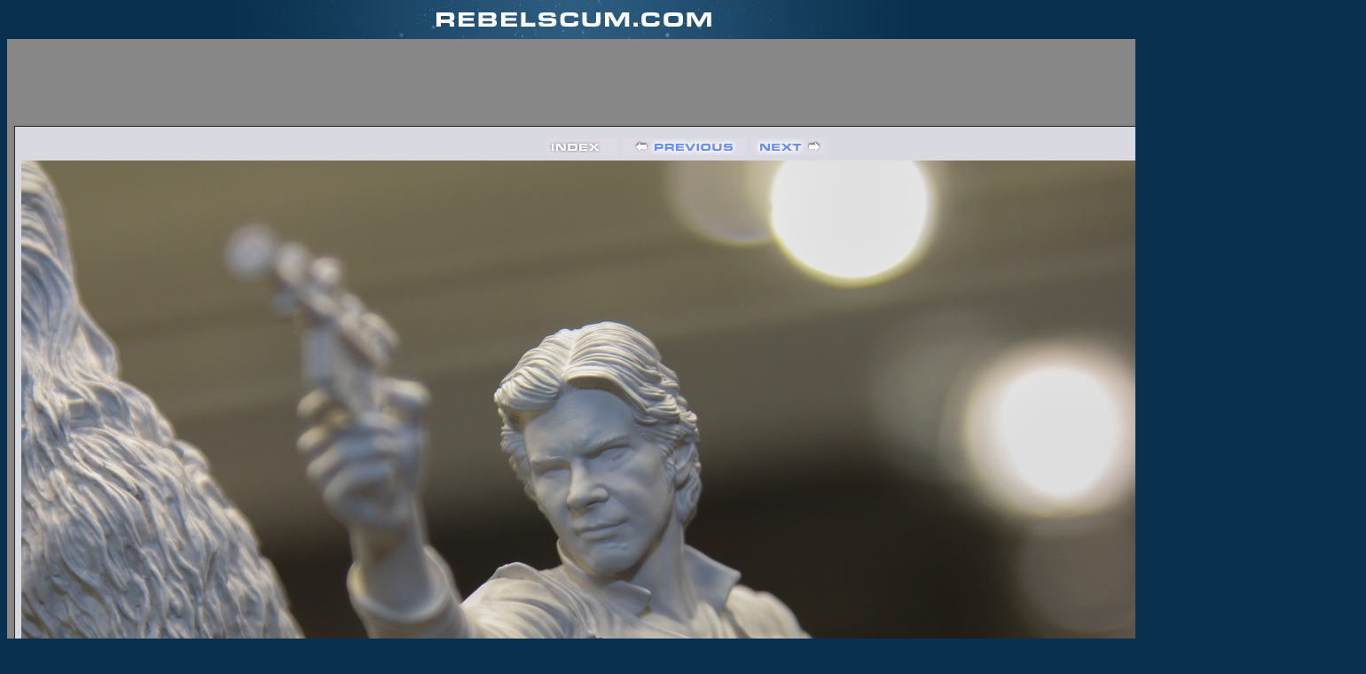

--- FILE ---
content_type: text/html; charset=utf-8
request_url: https://www.google.com/recaptcha/api2/aframe
body_size: 268
content:
<!DOCTYPE HTML><html><head><meta http-equiv="content-type" content="text/html; charset=UTF-8"></head><body><script nonce="gJWLZxgXg2DI3AVQzeHN4A">/** Anti-fraud and anti-abuse applications only. See google.com/recaptcha */ try{var clients={'sodar':'https://pagead2.googlesyndication.com/pagead/sodar?'};window.addEventListener("message",function(a){try{if(a.source===window.parent){var b=JSON.parse(a.data);var c=clients[b['id']];if(c){var d=document.createElement('img');d.src=c+b['params']+'&rc='+(localStorage.getItem("rc::a")?sessionStorage.getItem("rc::b"):"");window.document.body.appendChild(d);sessionStorage.setItem("rc::e",parseInt(sessionStorage.getItem("rc::e")||0)+1);localStorage.setItem("rc::h",'1768822507811');}}}catch(b){}});window.parent.postMessage("_grecaptcha_ready", "*");}catch(b){}</script></body></html>